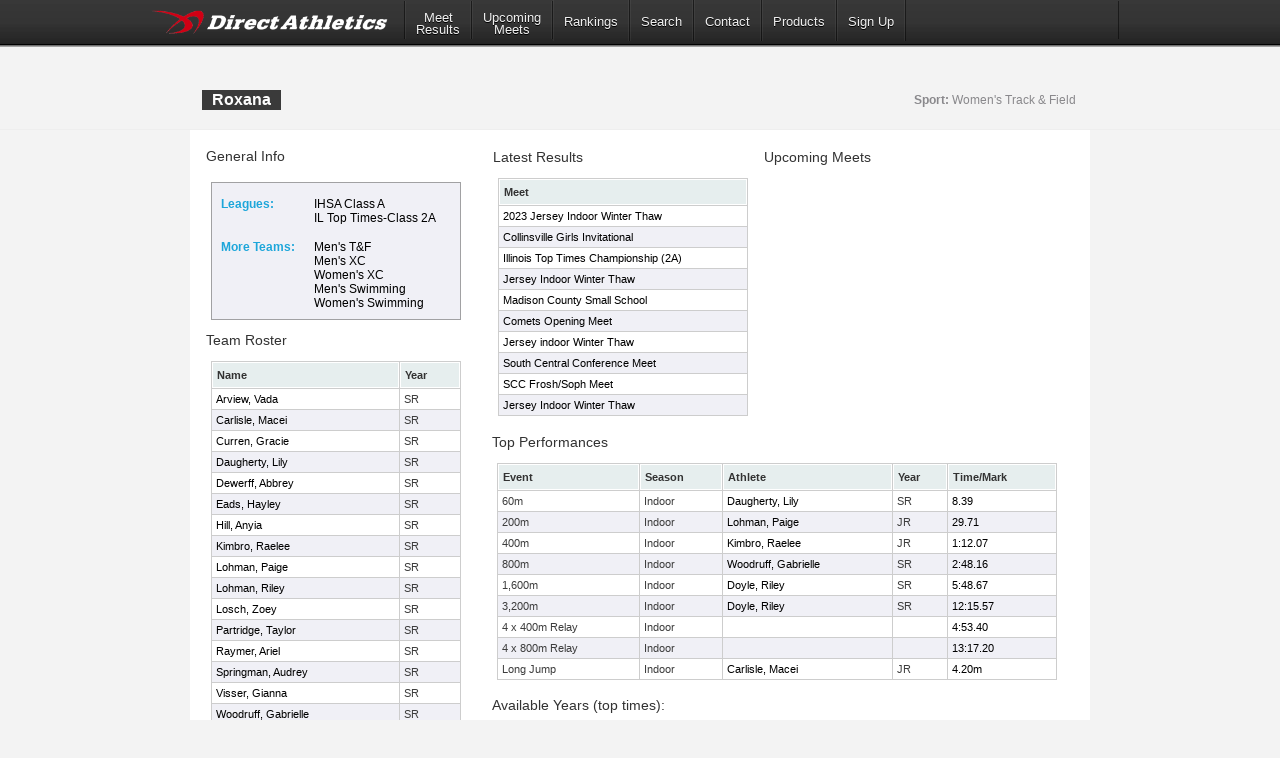

--- FILE ---
content_type: text/html; charset=ISO-8859-1
request_url: https://www.directathletics.com/team/7b60e1xabbb_track.html
body_size: 28642
content:
<!DOCTYPE html>
<!-- 
  ____   _                   _       _    _    _      _        _    _            
 |  _ \ (_) _ __  ___   ___ | |_    / \  | |_ | |__  | |  ___ | |_ (_)  ___  ___ 
 | | | || || '__|/ _ \ / __|| __|  / _ \ | __|| '_ \ | | / _ \| __|| | / __|/ __|
 | |_| || || |  |  __/| (__ | |_  / ___ \| |_ | | | || ||  __/| |_ | || (__ \__ \&#010;
 |____/ |_||_|   \___| \___| \__|/_/   \_\\__||_| |_||_| \___| \__||_| \___||___/
-->
<html>
<head>
<!-- Google tag (gtag.js) -->
<script async src="https://www.googletagmanager.com/gtag/js?id=G-X1KDC1N1T1"></script>
<script>
  window.dataLayer = window.dataLayer || [];
  function gtag(){dataLayer.push(arguments);}
  gtag('js', new Date());

  gtag('config', 'G-X1KDC1N1T1');
</script>
<meta charset="ISO-8859-1" />
	<meta http-equiv="Content-Type" content="text/html"/>
	<title>DirectAthletics</title>
    <link rel="stylesheet" type="text/css" href="https://images.directathletics.com/newDA/css/cssReset.css">
    <link rel="stylesheet" type="text/css" href="https://images.directathletics.com/newDA/css/bootstrapStyles.css">
    <link rel="stylesheet" type="text/css" href="https://images.directathletics.com/newDA/css/style.css">
    <link rel="icon" type="image/png" href="https://images.directathletics.com/newDA/favicon.png" />
    <script type="text/javascript" src="https://ajax.googleapis.com/ajax/libs/jquery/1.6.1/jquery.min.js"></script>
    <style>
        @media (max-width: 768px) {
            #nav ul {
                display: none;
                position: absolute;
                top: 100%;
                left: 0;
                right: 0;
                background: #333;
                flex-direction: column;
                padding: 20px;
                z-index: 1000;
            }
            
            #nav ul.active {
                display: flex;
            }
            
            #nav ul li {
                margin: 10px 0;
                text-align: center;
            }
            
            .mobile-menu-toggle {
                display: block;
                float: right;
                margin-top: 8px;
                margin-right: 9px;
                background: none;
                border: none;
                color: white;
                font-size: 24px;
                cursor: pointer;
            }
            
            .mobile-menu-toggle:before {
                content: "â˜°";
            }
        }
        
        @media (min-width: 769px) {
            .mobile-menu-toggle {
                display: none;
            }
            
            #nav ul {
                display: flex;
                align-items: center;
                min-width: 800px;
            }
        }
        
        /* Make login form inputs narrower and add login help link */
        #login_nav input[type="text"],
        #login_nav input[type="password"] {
            width: 90px !important;
        }
        
        #login_nav .login-help-link {
            display: block;
            text-align: center;
            margin-top: 5px;
            font-size: 10px;
            color: #737373;
            text-decoration: none;
        }
        
        #login_nav .login-help-link:hover {
            color: #999;
        }
    </style>
</head>

<br>
<div id="navHeader">
    
    <div id="nav" class="nav_thing">
        <a style=" float: left; margin-top: 8px; margin-left: 9px; cursor: pointer;" href="https://www.directathletics.com/index.html"><img width="240" id="logo" src="https://images.directathletics.com/newDA/whiteLogo.png" ></a>
        <button class="mobile-menu-toggle" onclick="toggleMobileMenu()"></button>
        <ul id="nav-menu">
            <li><a href="https://www.directathletics.com/results.html" class="nav_link" style="text-align: center; padding-top: 7px; padding-bottom: 0px;">Meet<hr style="height:0px; visibility: hidden; margin-bottom: -1px; margin-top: -8px;">Results</a></li>
            <li><a href="https://www.directathletics.com/upcoming_meets.html" class="nav_link" style="text-align: center; padding-top: 7px; padding-bottom: 0px;">Upcoming<hr style="height:0px; visibility: hidden; margin-bottom: -1px; margin-top: -8px;">Meets</a></li>
            <li><a href="https://www.directathletics.com/rankings.html" class="nav_link">Rankings</a></li>
            <li><a href="https://www.directathletics.com/search.html" class="nav_link">Search</a></li>
            <li><a href="https://support.directathletics.com/en" class="nav_link">Contact</a></li>
            <li><a href="https://www.directathletics.com/products.html" class="nav_link">Products</a></li>
            <li>
            <a href="https://www.directathletics.com/signup.html" class="nav_link">Sign Up</a>
            </li>
            <li style="width: 200px; height: 38px; padding-left: 12px;" id="login_nav">
            </li>
        </ul>
    </div>

</div>

<div id="warning_container" style="visibility: hidden; position: absolute; left: 50%; margin-left: -305px; background: #FFF; border-radius: 5px; padding-bottom: 10px; width: 600px; color: #000; z-index: 5000; margin-top: 50px; font-size: 17px;">

</div>

<body>
<div id="wrap">
	<div id="main" style="overflow-x: hidden; overflow-y: hidden;">   
<script type="text/javascript" >
$( window ).bind('load', function() {
  $('#login_nav').load('/loginNavigation.html');
});

function toggleMobileMenu() {
    const navMenu = document.getElementById('nav-menu');
    navMenu.classList.toggle('active');
}
</script>
















    

<!DOCTYPE html>
<!-- 
  ____   _                   _       _    _    _      _        _    _            
 |  _ \ (_) _ __  ___   ___ | |_    / \  | |_ | |__  | |  ___ | |_ (_)  ___  ___ 
 | | | || || '__|/ _ \ / __|| __|  / _ \ | __|| '_ \ | | / _ \| __|| | / __|/ __|
 | |_| || || |  |  __/| (__ | |_  / ___ \| |_ | | | || ||  __/| |_ | || (__ \__ \&#010;
 |____/ |_||_|   \___| \___| \__|/_/   \_\\__||_| |_||_| \___| \__||_| \___||___/
-->
<html>
<head>
<!-- Google tag (gtag.js) -->
<script async src="https://www.googletagmanager.com/gtag/js?id=G-X1KDC1N1T1"></script>
<script>
  window.dataLayer = window.dataLayer || [];
  function gtag(){dataLayer.push(arguments);}
  gtag('js', new Date());

  gtag('config', 'G-X1KDC1N1T1');
</script>
<meta charset="ISO-8859-1" />
	<meta http-equiv="Content-Type" content="text/html"/>
	<title>DirectAthletics</title>
    <link rel="stylesheet" type="text/css" href="https://images.directathletics.com/newDA/css/cssReset.css">
    <link rel="stylesheet" type="text/css" href="https://images.directathletics.com/newDA/css/bootstrapStyles.css">
    <link rel="stylesheet" type="text/css" href="https://images.directathletics.com/newDA/css/style.css">
    <link rel="icon" type="image/png" href="https://images.directathletics.com/newDA/favicon.png" />
    <script type="text/javascript" src="https://ajax.googleapis.com/ajax/libs/jquery/1.6.1/jquery.min.js"></script>
    <style>
        @media (max-width: 768px) {
            #nav ul {
                display: none;
                position: absolute;
                top: 100%;
                left: 0;
                right: 0;
                background: #333;
                flex-direction: column;
                padding: 20px;
                z-index: 1000;
            }
            
            #nav ul.active {
                display: flex;
            }
            
            #nav ul li {
                margin: 10px 0;
                text-align: center;
            }
            
            .mobile-menu-toggle {
                display: block;
                float: right;
                margin-top: 8px;
                margin-right: 9px;
                background: none;
                border: none;
                color: white;
                font-size: 24px;
                cursor: pointer;
            }
            
            .mobile-menu-toggle:before {
                content: "â˜°";
            }
        }
        
        @media (min-width: 769px) {
            .mobile-menu-toggle {
                display: none;
            }
            
            #nav ul {
                display: flex;
                align-items: center;
                min-width: 800px;
            }
        }
        
        /* Make login form inputs narrower and add login help link */
        #login_nav input[type="text"],
        #login_nav input[type="password"] {
            width: 90px !important;
        }
        
        #login_nav .login-help-link {
            display: block;
            text-align: center;
            margin-top: 5px;
            font-size: 10px;
            color: #737373;
            text-decoration: none;
        }
        
        #login_nav .login-help-link:hover {
            color: #999;
        }
    </style>
</head>

<br>
<div id="navHeader">
    
    <div id="nav" class="nav_thing">
        <a style=" float: left; margin-top: 8px; margin-left: 9px; cursor: pointer;" href="https://www.directathletics.com/index.html"><img width="240" id="logo" src="https://images.directathletics.com/newDA/whiteLogo.png" ></a>
        <button class="mobile-menu-toggle" onclick="toggleMobileMenu()"></button>
        <ul id="nav-menu">
            <li><a href="https://www.directathletics.com/results.html" class="nav_link" style="text-align: center; padding-top: 7px; padding-bottom: 0px;">Meet<hr style="height:0px; visibility: hidden; margin-bottom: -1px; margin-top: -8px;">Results</a></li>
            <li><a href="https://www.directathletics.com/upcoming_meets.html" class="nav_link" style="text-align: center; padding-top: 7px; padding-bottom: 0px;">Upcoming<hr style="height:0px; visibility: hidden; margin-bottom: -1px; margin-top: -8px;">Meets</a></li>
            <li><a href="https://www.directathletics.com/rankings.html" class="nav_link">Rankings</a></li>
            <li><a href="https://www.directathletics.com/search.html" class="nav_link">Search</a></li>
            <li><a href="https://support.directathletics.com/en" class="nav_link">Contact</a></li>
            <li><a href="https://www.directathletics.com/products.html" class="nav_link">Products</a></li>
            <li>
            <a href="https://www.directathletics.com/signup.html" class="nav_link">Sign Up</a>
            </li>
            <li style="width: 200px; height: 38px; padding-left: 12px;" id="login_nav">
            </li>
        </ul>
    </div>

</div>

<div id="warning_container" style="visibility: hidden; position: absolute; left: 50%; margin-left: -305px; background: #FFF; border-radius: 5px; padding-bottom: 10px; width: 600px; color: #000; z-index: 5000; margin-top: 50px; font-size: 17px;">

</div>

<body>
<div id="wrap">
	<div id="main" style="overflow-x: hidden; overflow-y: hidden;">   
<script type="text/javascript" >
$( window ).bind('load', function() {
  $('#login_nav').load('/loginNavigation.html');
});

function toggleMobileMenu() {
    const navMenu = document.getElementById('nav-menu');
    navMenu.classList.toggle('active');
}
</script>
















    

<link rel="stylesheet" href="/jquery-tablesorter/themes/blue/style.css" type="text/css" media="print, projection, screen">
<style>
    table.tablesorter tbody td {
      padding-top: 2px;
      padding-bottom: 2px;
    }
    body {
        background: #F3F3F3;
        color: #333;
    }
    table {
        border-collapse: separate;
        border-spacing: 1px;
    }
    table.tablesorter thead tr .header {
        font-weight: bold;
    }
    .text1 {
        color: #BCC3C5;
    }
    .pLinks {
        color: #000;
        text-decoration: none;    
    }
    .pLinks:hover {
        text-decoration: underline;
    }
    .currentText {
        color: #1DA6DA;
    }
    .title_text {
        font-size: 16px;
        line-height: 20px;
        margin-left: 1px;
        position: absolute;
        margin-top: 20px;
    }
</style>
<div class="page_heading">
    <div class="container" style="font-size: 16px; color: #7E7D81; width: 900px;">
    <table id="meetInfoTable" style="width: 900px;">
        <tr>
            <td style="vertical-align: top;">
                <span class="title_text" style="position: relative;">Roxana </span>
            </td>
            <td style="max-width: 400px;">
                <span style="margin-top: 20px; opacity: 1.0; font-weight: normal; float: right; margin-right: 14px; font-size: 12px; line-height: 20px;">
<span style="font-weight: bold;">Sport:</span> Women's Track & Field
<span style="font-weight: bold;">&nbsp;&nbsp;</span>
              </span>
            </td>
        </tr>
    </table>
    </div>
</div>

<div class="container" style="position: relative; background: #FFF; margin-top: 0px; padding-bottom: 20px; height: auto;"> 

<div style="height: 15px;"></div>

<table>
	<tr>
		<td>
<span style="margin-left: 15px;">General Info</span>
<table style="margin-left: 20px; margin-top: 15px; background: #F4F5F5; padding: 8px; border: 1px solid #A1A1A3; background-color: #F0F0F6; width: 250px;" cellpadding=4 cellspacing=0 align=top>
<tr><td colspan=2><h1>

</h1></td></tr>
<tr><td valign=top><span style="color: #1DA6DA; font: 12px Verdana, Arial, Helvetica, sans-serif; font-weight: bold;">Leagues:</span></td><td style="padding-left: 10px; font-size: 13px; font: 12px Verdana, Arial, Helvetica, sans-serif;">
<A class="pLinks" HREF="https://www.directathletics.com/leagues/track/1088.html" class="pLinks"   >IHSA Class A</A><br>
<A class="pLinks" HREF="https://www.directathletics.com/leagues/track/1468.html" class="pLinks"   >IL Top Times-Class 2A</A><br>
</td></tr>
<tr><td style="padding-top: 10px;"><span style="color: #1DA6DA; font: 12px Verdana, Arial, Helvetica, sans-serif; font-weight: bold;">More Teams:</span></td>
<td style="padding-left: 10px; padding-top: 10px; font-size: 13px; font: 12px Verdana, Arial, Helvetica, sans-serif;">
<A class="pLinks" HREF="https://www.directathletics.com/teams/track/43962.html" class="pLinks"   >Men's T&F</A><br>
<A class="pLinks" HREF="https://www.directathletics.com/teams/xc/28302.html" class="pLinks"   >Men's XC</A><br>
<A class="pLinks" HREF="https://www.directathletics.com/teams/xc/28303.html" class="pLinks"   >Women's XC</A><br>
<A class="pLinks" HREF="https://www.directathletics.com/teams/swimming/18838.html" class="pLinks"   >Men's Swimming</A><br>
<A class="pLinks" HREF="https://www.directathletics.com/teams/swimming/18839.html" class="pLinks"   >Women's Swimming</A><br>
</td></tr>
</table>
<div style="height: 10px;"></div>
<span style="margin-left: 15px;">Team Roster</span>



<table class="tablesorter" style="width: 250px; margin-left: 20px; border-spacing: 1px;">

</td></tr>

<thead>
<tr>
 <th class="header" 
>
 Name
 </th>
 <th class="header" 
>
 Year
 </th>
 </tr>
 </thead>


<tr class="even">

<td 
>
<A class="pLinks" HREF="https://www.directathletics.com/athletes/track/8085717.html" class="pLinks"   >Arview, Vada</A></td>
<td 
>
SR</td>
</tr>
<tr class="odd">

<td 
>
<A class="pLinks" HREF="https://www.directathletics.com/athletes/track/7867083.html" class="pLinks"   >Carlisle, Macei</A></td>
<td 
>
SR</td>
</tr>
<tr class="even">

<td 
>
<A class="pLinks" HREF="https://www.directathletics.com/athletes/track/8435840.html" class="pLinks"   >Curren, Gracie</A></td>
<td 
>
SR</td>
</tr>
<tr class="odd">

<td 
>
<A class="pLinks" HREF="https://www.directathletics.com/athletes/track/7867084.html" class="pLinks"   >Daugherty, Lily</A></td>
<td 
>
SR</td>
</tr>
<tr class="even">

<td 
>
<A class="pLinks" HREF="https://www.directathletics.com/athletes/track/8435845.html" class="pLinks"   >Dewerff, Abbrey</A></td>
<td 
>
SR</td>
</tr>
<tr class="odd">

<td 
>
<A class="pLinks" HREF="https://www.directathletics.com/athletes/track/8435841.html" class="pLinks"   >Eads, Hayley</A></td>
<td 
>
SR</td>
</tr>
<tr class="even">

<td 
>
<A class="pLinks" HREF="https://www.directathletics.com/athletes/track/8435842.html" class="pLinks"   >Hill, Anyia </A></td>
<td 
>
SR</td>
</tr>
<tr class="odd">

<td 
>
<A class="pLinks" HREF="https://www.directathletics.com/athletes/track/8435843.html" class="pLinks"   >Kimbro, Raelee</A></td>
<td 
>
SR</td>
</tr>
<tr class="even">

<td 
>
<A class="pLinks" HREF="https://www.directathletics.com/athletes/track/7867087.html" class="pLinks"   >Lohman, Paige</A></td>
<td 
>
SR</td>
</tr>
<tr class="odd">

<td 
>
<A class="pLinks" HREF="https://www.directathletics.com/athletes/track/8085723.html" class="pLinks"   >Lohman, Riley</A></td>
<td 
>
SR</td>
</tr>
<tr class="even">

<td 
>
<A class="pLinks" HREF="https://www.directathletics.com/athletes/track/7682794.html" class="pLinks"   >Losch, Zoey</A></td>
<td 
>
SR</td>
</tr>
<tr class="odd">

<td 
>
<A class="pLinks" HREF="https://www.directathletics.com/athletes/track/8085725.html" class="pLinks"   >Partridge, Taylor</A></td>
<td 
>
SR</td>
</tr>
<tr class="even">

<td 
>
<A class="pLinks" HREF="https://www.directathletics.com/athletes/track/8435844.html" class="pLinks"   >Raymer, Ariel</A></td>
<td 
>
SR</td>
</tr>
<tr class="odd">

<td 
>
<A class="pLinks" HREF="https://www.directathletics.com/athletes/track/8085728.html" class="pLinks"   >Springman, Audrey</A></td>
<td 
>
SR</td>
</tr>
<tr class="even">

<td 
>
<A class="pLinks" HREF="https://www.directathletics.com/athletes/track/8554119.html" class="pLinks"   >Visser, Gianna</A></td>
<td 
>
SR</td>
</tr>
<tr class="odd">

<td 
>
<A class="pLinks" HREF="https://www.directathletics.com/athletes/track/7682795.html" class="pLinks"   >Woodruff, Gabrielle</A></td>
<td 
>
SR</td>
</tr>

</table>


</%once>


</td>
<td style="vertical-align: top; padding-left: 15px;">

<table>
<tr>
<td>
<span style="margin-left: 15px;">Latest Results</span>


<table class="tablesorter" style="width: 250px; margin-left: 20px; border-spacing: 1px;">

</td></tr>

<thead>
<tr>
 <th class="header" 
>
 Meet
 </th>
 </tr>
 </thead>


<tr class="even">

<td 
>
<A class="pLinks" HREF="https://www.directathletics.com/results/track/77742.html" class="pLinks"   >2023 Jersey Indoor Winter Thaw</A>
</td>
</tr>
<tr class="odd">

<td 
>
<A class="pLinks" HREF="https://www.directathletics.com/results/track/74003.html" class="pLinks"   >Collinsville Girls Invitational</A>
</td>
</tr>
<tr class="even">

<td 
>
<A class="pLinks" HREF="https://www.directathletics.com/results/track/73196.html" class="pLinks"   >Illinois Top Times Championship (2A)</A>
</td>
</tr>
<tr class="odd">

<td 
>
<A class="pLinks" HREF="https://www.directathletics.com/results/track/73050.html" class="pLinks"   >Jersey Indoor Winter Thaw</A>
</td>
</tr>
<tr class="even">

<td 
>
<A class="pLinks" HREF="https://www.directathletics.com/results/track/69914.html" class="pLinks"   >Madison County Small School </A>
</td>
</tr>
<tr class="odd">

<td 
>
<A class="pLinks" HREF="https://www.directathletics.com/results/track/59428.html" class="pLinks"   >Comets Opening Meet</A>
</td>
</tr>
<tr class="even">

<td 
>
<A class="pLinks" HREF="https://www.directathletics.com/results/track/59616.html" class="pLinks"   >Jersey indoor Winter Thaw</A>
</td>
</tr>
<tr class="odd">

<td 
>
<A class="pLinks" HREF="https://www.directathletics.com/results/track/56637.html" class="pLinks"   >South Central Conference Meet</A>
</td>
</tr>
<tr class="even">

<td 
>
<A class="pLinks" HREF="https://www.directathletics.com/results/track/53665.html" class="pLinks"   >SCC Frosh/Soph Meet</A>
</td>
</tr>
<tr class="odd">

<td 
>
<A class="pLinks" HREF="https://www.directathletics.com/results/track/53843.html" class="pLinks"   >Jersey Indoor Winter Thaw</A>
</td>
</tr>

</table>


</td>
<td>
<span style="margin-left: 15px;">Upcoming Meets</span>


</td>
</tr>
</table>

<span style="margin-left: 15px;">Top Performances</span>


<table class="tablesorter" style="width: 560px; margin-left: 20px; border-spacing: 1px;">

</td></tr>

<thead>
<tr>
 <th class="header" 
>
 Event
 </th>
 <th class="header" 
>
 Season
 </th>
 <th class="header" 
>
 Athlete
 </th>
 <th class="header" 
>
 Year
 </th>
 <th class="header" 
>
 Time/Mark
 </th>
 </tr>
 </thead>


<tr class="even">

<td 
>

60m  
	
	
</td>
<td 
>
Indoor</td>
<td 
>
<A class="pLinks" HREF="https://www.directathletics.com/athletes/track/7867084.html" class="pLinks"   >Daugherty, Lily</A></td>
<td 
>
SR</td>
<td 
style="text-align: left;"	
>
<A class="pLinks" HREF="https://www.directathletics.com/results/track/77742_4719893.html?athlete_hnd=7867084" class="pLinks"   ONMOUSEOVER="popup('<b>2023 Jersey Indoor Winter Thaw</b><br>03/11/2023<br><i>Click for event results.</i>','#FFFFCC')"; ONMOUSEOUT="kill()" >8.39

</A>
</td>
</tr>
<tr class="odd">

<td 
>

200m  
	
	
</td>
<td 
>
Indoor</td>
<td 
>
<A class="pLinks" HREF="https://www.directathletics.com/athletes/track/7867087.html" class="pLinks"   >Lohman, Paige</A></td>
<td 
>
JR</td>
<td 
style="text-align: left;"	
>
<A class="pLinks" HREF="https://www.directathletics.com/results/track/77742_4719884.html?athlete_hnd=7867087" class="pLinks"   ONMOUSEOVER="popup('<b>2023 Jersey Indoor Winter Thaw</b><br>03/11/2023<br><i>Click for event results.</i>','#FFFFCC')"; ONMOUSEOUT="kill()" >29.71

</A>
</td>
</tr>
<tr class="even">

<td 
>

400m  
	
	
</td>
<td 
>
Indoor</td>
<td 
>
<A class="pLinks" HREF="https://www.directathletics.com/athletes/track/8435843.html" class="pLinks"   >Kimbro, Raelee</A></td>
<td 
>
JR</td>
<td 
style="text-align: left;"	
>
<A class="pLinks" HREF="https://www.directathletics.com/results/track/77742_4719901.html?athlete_hnd=8435843" class="pLinks"   ONMOUSEOVER="popup('<b>2023 Jersey Indoor Winter Thaw</b><br>03/11/2023<br><i>Click for event results.</i>','#FFFFCC')"; ONMOUSEOUT="kill()" >1:12.07

</A>
</td>
</tr>
<tr class="odd">

<td 
>

800m  
	
	
</td>
<td 
>
Indoor</td>
<td 
>
<A class="pLinks" HREF="https://www.directathletics.com/athletes/track/7682795.html" class="pLinks"   >Woodruff, Gabrielle</A></td>
<td 
>
SR</td>
<td 
style="text-align: left;"	
>
<A class="pLinks" HREF="https://www.directathletics.com/results/track/77742_4719894.html?athlete_hnd=7682795" class="pLinks"   ONMOUSEOVER="popup('<b>2023 Jersey Indoor Winter Thaw</b><br>03/11/2023<br><i>Click for event results.</i>','#FFFFCC')"; ONMOUSEOUT="kill()" >2:48.16

</A>
</td>
</tr>
<tr class="even">

<td 
>

1,600m  
	
	
</td>
<td 
>
Indoor</td>
<td 
>
<A class="pLinks" HREF="https://www.directathletics.com/athletes/track/7682792.html" class="pLinks"   >Doyle, Riley</A></td>
<td 
>
SR</td>
<td 
style="text-align: left;"	
>
<A class="pLinks" HREF="https://www.directathletics.com/results/track/77742_4719886.html?athlete_hnd=7682792" class="pLinks"   ONMOUSEOVER="popup('<b>2023 Jersey Indoor Winter Thaw</b><br>03/11/2023<br><i>Click for event results.</i>','#FFFFCC')"; ONMOUSEOUT="kill()" >5:48.67

</A>
</td>
</tr>
<tr class="odd">

<td 
>

3,200m  
	
	
</td>
<td 
>
Indoor</td>
<td 
>
<A class="pLinks" HREF="https://www.directathletics.com/athletes/track/7682792.html" class="pLinks"   >Doyle, Riley</A></td>
<td 
>
SR</td>
<td 
style="text-align: left;"	
>
<A class="pLinks" HREF="https://www.directathletics.com/results/track/77742_4719902.html?athlete_hnd=7682792" class="pLinks"   ONMOUSEOVER="popup('<b>2023 Jersey Indoor Winter Thaw</b><br>03/11/2023<br><i>Click for event results.</i>','#FFFFCC')"; ONMOUSEOUT="kill()" >12:15.57

</A>
</td>
</tr>
<tr class="even">

<td 
>

4 x 400m  Relay 
	
	
</td>
<td 
>
Indoor</td>
<td 
>
&nbsp;</td>
<td 
>
</td>
<td 
style="text-align: left;"	
>
<A class="pLinks" HREF="https://www.directathletics.com/results/track/77742_4719897.html?team_hnd=43963" class="pLinks"   ONMOUSEOVER="popup('<b>2023 Jersey Indoor Winter Thaw</b><br>03/11/2023<br><i>Click for event results.</i>','#FFFFCC')"; ONMOUSEOUT="kill()" >4:53.40

</A>
</td>
</tr>
<tr class="odd">

<td 
>

4 x 800m  Relay 
	
	
</td>
<td 
>
Indoor</td>
<td 
>
&nbsp;</td>
<td 
>
</td>
<td 
style="text-align: left;"	
>
<A class="pLinks" HREF="https://www.directathletics.com/results/track/77742_4719892.html?team_hnd=43963" class="pLinks"   ONMOUSEOVER="popup('<b>2023 Jersey Indoor Winter Thaw</b><br>03/11/2023<br><i>Click for event results.</i>','#FFFFCC')"; ONMOUSEOUT="kill()" >13:17.20

</A>
</td>
</tr>
<tr class="even">

<td 
>
 Long Jump 
	
	
</td>
<td 
>
Indoor</td>
<td 
>
<A class="pLinks" HREF="https://www.directathletics.com/athletes/track/7867083.html" class="pLinks"   >Carlisle, Macei</A></td>
<td 
>
JR</td>
<td 
style="text-align: left;"	
>
<A class="pLinks" HREF="https://www.directathletics.com/results/track/77742_4719906.html?athlete_hnd=7867083" class="pLinks"   ONMOUSEOVER="popup('<b>2023 Jersey Indoor Winter Thaw</b><br>03/11/2023<br><i>Click for event results.</i>','#FFFFCC')"; ONMOUSEOUT="kill()" >4.20m

</A>
</td>
</tr>

</table>
 
<span style="margin-left: 15px;">Available Years (top times):</span>
<br>
<table style="padding-left: 20px; margin-top: 5px; font-size: 13px;">
<tr><td align=left>
<A class="pLinks" HREF="https://www.directathletics.com/team.html?team_hnd=43963&sport=track&year=max" class="pLinks"   >Current</A>
</td></tr>
<tr><td align=left>
<p><A class="pLinks" HREF="https://www.directathletics.com/team.html?team_hnd=43963&sport=track&year=2022" class="pLinks"   >2022</A>
</td></tr>
<tr><td align=left>
<p><A class="pLinks" HREF="https://www.directathletics.com/team.html?team_hnd=43963&sport=track&year=2019" class="pLinks"   >2019</A>
</td></tr>
<tr><td align=left>
<p><A class="pLinks" HREF="https://www.directathletics.com/team.html?team_hnd=43963&sport=track&year=2018" class="pLinks"   >2018</A>
</td></tr>
<tr><td align=left>
<p><A class="pLinks" HREF="https://www.directathletics.com/team.html?team_hnd=43963&sport=track&year=2017" class="pLinks"   >2017</A>
</td></tr>
<tr><td align=left>
<p><A class="pLinks" HREF="https://www.directathletics.com/team.html?team_hnd=43963&sport=track&year=2016" class="pLinks"   >2016</A>
</td></tr>
</table>

</td>
</tr>
</table>

</div>



 	</div>

</div>

</body>
<style>
.footer_links {
    line-height: 18px; 
    float: right;
    color: #505050;
    text-align: right;
    font-size: 12px;
    font-weight: 400;
    background: #fff;
    padding: 0px 10px 0px;
    margin-left: 5px;
    clear: both;
    text-decoration: none;
    border-radius: 2px;
    border: 1px solid #eee;
}
.footer_links:hover {
    background: #eee;
}
</style>

<div id="footer_div" style="padding-bottom: 100px; text-align: center;"> 
    <table style="margin-left: 100px; width: 800px;">
        <tr>
            <td style="vertical-align: top;">
    <table id="footer_left_links" style="text-align: right; vertical-align: top; display: inline-block; margin-left: 90px;">
    	<tr><td colspan="2"><span style="float: left;">Useful Links:</span><br><div style="height: 3px;"></div></td></tr>
		<tr><td><a class="footer_links" href="index.html">Home</a></td>
			<td><a class="footer_links" href="about.html">About</a></td>
		</tr>
		<tr>		
			<td style="padding-top: 3px;"><a class="footer_links" href="upcoming_meets.html">Upcoming</a></td>
			<td style="padding-top: 3px;"><a class="footer_links" href="results.html">Results</a></td>
		</tr>
		<tr><td style="padding-top: 3px;"><a class="footer_links" href="products.html">Products</a></td>
			<td style="padding-top: 3px;"><a class="footer_links" href="signup.html">Sign Up</a></td>
		</tr>

		<tr><td style="padding-top: 3px;"><a class="footer_links" href="terms_of_use.html">Terms of Use/Refund Policy</a></td>
			<td style="padding-top: 3px;"><a class="footer_links" href="privacy.html">Privacy</a></td>
		</tr>
	</table>
</td><td style="padding-left: 10px;">
	<table style="text-align: left; padding-left: 10px;">
        <tr><td>&nbsp;</td><td>&nbsp;</td></tr>
        <tr><td>
            <a href="https://twitter.com/DirectAthletics" class="twitter-follow-button" data-show-count="true">Follow @DirectAthletics</a>
            <script>!function(d,s,id){var js,fjs=d.getElementsByTagName(s)[0],p=/^http:/.test(d.location)?'http':'https';if(!d.getElementById(id)){js=d.createElement(s);js.id=id;js.src=p+'://platform.twitter.com/widgets.js';fjs.parentNode.insertBefore(js,fjs);}}(document, 'script', 'twitter-wjs');</script></td>
        </tr>
        <tr style="padding-top: 3px;"><td>
        </tr>
    </table>
</td></tr></table><br><br>
    &#169; 2026 DirectAthletics, Inc.
</div>
<script type="text/javascript">
var gaJsHost = "https://ssl.";
document.write("\<script src='" + gaJsHost + "google-analytics.com/ga.js' type='text/javascript'>\<\/script>" );
</script>
<script type="text/javascript">
var pageTracker = _gat._getTracker("UA-66287-1");
pageTracker._initData();
pageTracker._trackPageview();

pageTracker._setVar("public");

	  </script>

</html>


